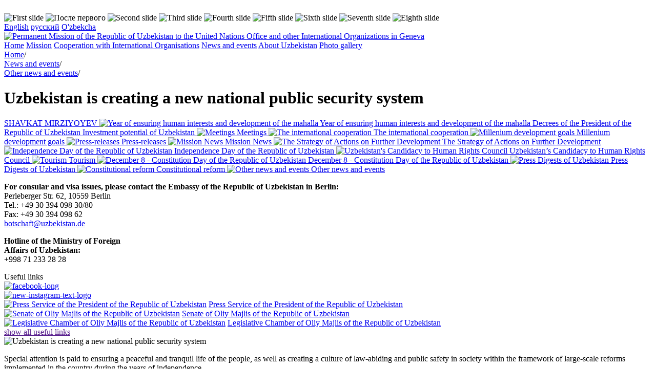

--- FILE ---
content_type: text/html; charset=utf-8
request_url: http://uzbekistan-geneva.ch/uzbekistan-is-creating-a-new-national-public-security-system.html
body_size: 8747
content:
<!DOCTYPE html>
<html lang="en">
<head><meta name="generator" content="SPIP" />
<meta name="robots" content="index, follow" />
<meta http-equiv="Content-Language" content="en" />
<meta http-equiv="Content-Type" content="text/html; charset=utf-8" />
<script type="text/javascript">/* <![CDATA[ */
var box_settings = {tt_img:true,sel_g:"#documents_portfolio a[type='image/jpeg'],#documents_portfolio a[type='image/png'],#documents_portfolio a[type='image/gif']",sel_c:".mediabox",trans:"elastic",speed:"200",ssSpeed:"2500",maxW:"90%",maxH:"90%",minW:"400px",minH:"",opa:"0.9",str_ssStart:"Slideshow",str_ssStop:"Stop",str_cur:"{current}/{total}",str_prev:"Previous",str_next:"Next",str_close:"Close",splash_url:""};
/* ]]> */</script>
<!-- insert_head_css --><link rel="stylesheet" href="plugins-dist/mediabox/colorbox/black-striped/colorbox.css" type="text/css" media="all" /><script src="prive/javascript/jquery.js" type="text/javascript"></script>
<script src="prive/javascript/jquery.form.js" type="text/javascript"></script>
<script src="prive/javascript/jquery.autosave.js" type="text/javascript"></script>
<script src="prive/javascript/jquery.placeholder-label.js" type="text/javascript"></script>
<script src="prive/javascript/ajaxCallback.js" type="text/javascript"></script>
<script src="prive/javascript/jquery.cookie.js" type="text/javascript"></script>
<!-- insert_head -->
<script src="plugins-dist/mediabox/javascript/jquery.colorbox.js?1407931552" type="text/javascript"></script>
<script src="plugins-dist/mediabox/javascript/spip.mediabox.js?1407931552" type="text/javascript"></script><script language='JavaScript' type='text/javascript' src='plugins/pdk/pdkjs/pdk.js'></script>
<script language='JavaScript' type='text/javascript' src='plugins/pdk/pdkjs/jquery.json-2.2.min.js'></script>
<link rel="stylesheet" href="prive/spip_style.css" type="text/css" media="all" />
<link rel="stylesheet" href="squelettes/css/styles.css"  type="text/css"/>
<meta name="cmsmagazine" content="ef441eb17ab0715f7c17dc6ef05cd4ce" />
<link rel="shortcut icon" href="squelettes/favicon.ico" type="image/x-icon" />
<link rel="stylesheet" href="squelettes/nivo_slider/style.css" type="text/css" media="screen" />
<link rel="stylesheet" href="squelettes/nivo_slider/nivo-slider.css" type="text/css" media="screen" />
<script src="squelettes/nivo_slider/jquery.nivo.slider.js" type="text/javascript"></script>
<meta name="SKYPE_TOOLBAR" content="SKYPE_TOOLBAR_PARSER_COMPATIBLE" />
<script language="JavaScript" type="text/javascript" src="squelettes/js/aloha.js"></script>
<!--seo_insere--><title>Uzbekistan is creating a new national public security (...)</title></head>
<body>
	<div class="wrapper"> 

		<img src="squelettes/images/tr.png" alt="" width="1px" height="20px"> 

		<div class="header"> 

			<div id="slider" class="slide"> 
				
					<img class='spip_logos' alt='First slide' src="local/cache-gd2/439c792b5fcabb98807197d3e3aed850.jpg" width='956' height='265' title='First slide' />
				
					<img class='spip_logos' alt='&#1055;&#1086;&#1089;&#1083;&#1077; &#1087;&#1077;&#1088;&#1074;&#1086;&#1075;&#1086;' src="local/cache-gd2/ca6f375377b04c36076a97c9050d4e11.jpg" width='956' height='265' title='&#1055;&#1086;&#1089;&#1083;&#1077; &#1087;&#1077;&#1088;&#1074;&#1086;&#1075;&#1086;' />
				
					<img class='spip_logos' alt='Second slide' src="local/cache-gd2/bbac2f60235fbd7a57543605ae1027e9.jpg" width='956' height='265' title='Second slide' />
				
					<img class='spip_logos' alt='Third slide' src="local/cache-gd2/81a6183fa5b961a9ffc7bdc4df0118bd.jpg" width='956' height='265' title='Third slide' />
				
					<img class='spip_logos' alt='Fourth slide' src="local/cache-gd2/ea0ad16a98aaf385b6897e4b301cc89a.jpg" width='956' height='265' title='Fourth slide' />
				
					<img class='spip_logos' alt='Fifth slide' src="local/cache-gd2/3e8a852fda4a765d57399abadf0868a5.jpg" width='956' height='265' title='Fifth slide' />
				
					<img class='spip_logos' alt='Sixth slide' src="local/cache-gd2/6d5f60b98d93f1294c7375e2d6ab7843.jpg" width='956' height='265' title='Sixth slide' />
				
					<img class='spip_logos' alt='Seventh slide' src="local/cache-gd2/414568cde9f0f73cf8fea6d6e7ab781e.jpg" width='956' height='265' title='Seventh slide' />
				
					<img class='spip_logos' alt='Eighth slide' src="local/cache-gd2/4f34ba0b394ef72ca0e36d5661d7838d.jpg" width='956' height='265' title='Eighth slide' />
				
			</div> 

			<div class="time">
				<script language="javascript">Clock();</script>
				
			</div> 
			

			<div class="lang"> 
			
				<a href="http://uzbekistan-geneva.ch" title="Permanent Mission of the Republic of Uzbekistan to the United Nations Office and other International Organizations in Geneva">English</a>
			
				<a href="-russkaya-versiya-.html" title="Постоянное представительство Республики Узбекистан при Отделении Организации Объединенных Наций и других международных организациях в Женеве">&#1088;&#1091;&#1089;&#1089;&#1082;&#1080;&#1081;</a>
			
				<a href="-o-zbekcha-.html" title="O&#8217;zbekiston Respublikasining doimiy vakolatxonasi Jenevadagi BMT bo&#8217;linmasi va boshqa xalqaro tashkilotlar bilan">O'zbekcha</a>
			
			</div> 


			
			<div class="logo"> 
				<a href="http://uzbekistan-geneva.ch">
					<img class='spip_logos' alt='Permanent Mission of the Republic of Uzbekistan to the United Nations Office and other International Organizations in Geneva' src="local/cache-vignettes/L960xH86/rubon1-b6ac0.png" width='960' height='86' />
				</a>
			</div> 
			

		</div> 


		<div class="meny"> 
			
			
			<a title="Permanent Mission of the Republic of Uzbekistan to the United Nations Office and other International Organizations in Geneva" href="http://uzbekistan-geneva.ch">Home</a></li>
			
			
			<a title="Mission" href="-mission-.html">Mission</a>
			
			<a title="Cooperation with International Organisations" href="-cooperation-with-international-organisations-.html">Cooperation with International Organisations</a>
			
			<a title="News and events" href="-news-and-events-7-.html">News and events</a>
			
			<a title="About Uzbekistan" href="-about-uzbekistan-.html">About Uzbekistan</a>
			
			<a title="Photo gallery" href="-photo-gallery-.html">Photo gallery</a>
			
		</div>
		<div class="middle"> 
			<div class="content"> 
				<div class="breadcrumbs">
					<div itemscope itemtype="http://data-vocabulary.org/Breadcrumb">
						<a itemprop="url" href="http://uzbekistan-geneva.ch"><span itemprop="title">Home</span></a>/
					</div>					
					
					<div itemscope itemtype="http://data-vocabulary.org/Breadcrumb">
						<a itemprop="url" href="-news-and-events-7-.html"><span itemprop="title">News and events</span></a>/
					</div>          	
					
					<div itemscope itemtype="http://data-vocabulary.org/Breadcrumb">
						<a itemprop="url" href="-news-and-events-58-.html"><span itemprop="title">Other news and events</span></a>/
					</div>          	
					
				</div>
                               
				<h1>Uzbekistan is creating a new national public security system</h1> 
					
				<div class="right"> 

				
					<a href="-shavkat-mirziyoyev-189-.html" title="SHAVKAT MIRZIYOYEV" class="news-banner"> 
						
						SHAVKAT MIRZIYOYEV
					</a> 
				
					<a href="-2016-year-of-dialogue-with-people-and-human-interests-56-.html" title="Year of ensuring human interests and development of the mahalla" class="news-banner"> 
						<img class='spip_logos' alt='Year of ensuring human interests and development of the mahalla' src="local/cache-vignettes/L35xH35/ruboff56-fe421.png" width='35' height='35' title='Year of ensuring human interests and development of the mahalla' />
						Year of ensuring human interests and development of the mahalla
					</a> 
				
					<a href="-decree-of-the-president-of-the-republic-of-uzbekistan-147-.html" title="Decrees of the President of the Republic of Uzbekistan" class="news-banner"> 
						
						Decrees of the President of the Republic of Uzbekistan
					</a> 
				
					<a href="-presidential-elections-2016-57-.html" title="Investment potential of Uzbekistan" class="news-banner"> 
						
						Investment potential of Uzbekistan
					</a> 
				
					<a href="-meetings-.html" title="Meetings" class="news-banner"> 
						<img class='spip_logos' alt='Meetings' src="local/cache-vignettes/L35xH35/ruboff149-701ca.jpg" width='35' height='35' title='Meetings' />
						Meetings
					</a> 
				
					<a href="-cooperation-within-frameworks-of-ilo-.html" title="The international cooperation" class="news-banner"> 
						<img class='spip_logos' alt='The international cooperation' src="local/cache-vignettes/L35xH35/ruboff103-1bca4.png" width='35' height='35' title='The international cooperation' />
						The international cooperation
					</a> 
				
					<a href="-millenium-development-goals-.html" title="Millenium development goals" class="news-banner"> 
						<img class='spip_logos' alt='Millenium development goals' src="local/cache-vignettes/L35xH35/ruboff101-cf169.png" width='35' height='35' title='Millenium development goals' />
						Millenium development goals
					</a> 
				
					<a href="-press-releases-.html" title="Press-releases" class="news-banner"> 
						<img class='spip_logos' alt='Press-releases' src="local/cache-vignettes/L35xH35/ruboff94-af813.png" width='35' height='35' title='Press-releases' />
						Press-releases
					</a> 
				
					<a href="-permanent-mission-news-.html" title="Mission News" class="news-banner"> 
						<img class='spip_logos' alt='Mission News' src="local/cache-vignettes/L35xH35/ruboff161-f7606.jpg" width='35' height='35' title='Mission News' />
						Mission News
					</a> 
				
					<a href="-the-strategy-of-actions-on-further-development-.html" title="The Strategy of Actions on Further Development" class="news-banner"> 
						<img class='spip_logos' alt='The Strategy of Actions on Further Development' src="local/cache-vignettes/L35xH35/ruboff110-93804.png" width='35' height='35' title='The Strategy of Actions on Further Development' />
						The Strategy of Actions on Further Development
					</a> 
				
					<a href="-26th-anniversary-of-the-independence-of-uzbekistan-59-.html" title="Independence Day of the Republic of Uzbekistan" class="news-banner"> 
						<img class='spip_logos' alt='Independence Day of the Republic of Uzbekistan' src="local/cache-vignettes/L35xH35/ruboff59-ac4cd.png" width='35' height='35' title='Independence Day of the Republic of Uzbekistan' />
						Independence Day of the Republic of Uzbekistan
					</a> 
				
					<a href="-uzbekistan-s-candidacy-to-human-rights-council-.html" title="Uzbekistan&#8217;s Candidacy to Human Rights Council" class="news-banner"> 
						<img class='spip_logos' alt='Uzbekistan&#039;s Candidacy to Human Rights Council' src="local/cache-vignettes/L34xH35/ruboff154-b8e90.jpg" width='34' height='35' title='Uzbekistan&#039;s Candidacy to Human Rights Council' />
						Uzbekistan&#8217;s Candidacy to Human Rights Council
					</a> 
				
					<a href="-tourism-116-.html" title="Tourism" class="news-banner"> 
						<img class='spip_logos' alt='Tourism' src="local/cache-vignettes/L35xH35/ruboff116-3cb43.png" width='35' height='35' title='Tourism' />
						Tourism
					</a> 
				
					<a href="-constitution-day-of-the-republic-of-uzbekistan-.html" title="December 8 - Constitution Day of the Republic of Uzbekistan" class="news-banner"> 
						<img class='spip_logos' alt='December 8 - Constitution Day of the Republic of Uzbekistan' src="local/cache-vignettes/L35xH35/ruboff122-a5697.png" width='35' height='35' title='December 8 - Constitution Day of the Republic of Uzbekistan' />
						December 8 - Constitution Day of the Republic of Uzbekistan
					</a> 
				
					<a href="-digest-of-press-of-uzbekistan-.html" title="Press Digests of Uzbekistan" class="news-banner"> 
						<img class='spip_logos' alt='Press Digests of Uzbekistan' src="local/cache-vignettes/L35xH35/ruboff125-af0d1.png" width='35' height='35' title='Press Digests of Uzbekistan' />
						Press Digests of Uzbekistan
					</a> 
				
					<a href="-constitutional-reform-.html" title="Constitutional reform" class="news-banner"> 
						<img class='spip_logos' alt='Constitutional reform' src="local/cache-vignettes/L35xH22/ruboff182-82223.jpg" width='35' height='22' title='Constitutional reform' />
						Constitutional reform
					</a> 
				
					<a href="-news-and-events-58-.html" title="Other news and events" class="news-banner"> 
						<img class='spip_logos' alt='Other news and events' src="local/cache-vignettes/L35xH35/ruboff58-0f466.png" width='35' height='35' title='Other news and events' />
						Other news and events
					</a> 
				


				
					<div class="advert"><p><strong>For consular and visa issues, please contact the Embassy of the Republic of Uzbekistan in Berlin:</strong><br class='manualbr' />Perleberger Str. 62, 10559 Berlin<br class='autobr' />
Tel.: +49 30 394 098 30/80<br class='manualbr' />Fax: +49 30 394 098 62<br class='manualbr' /><a href="mailto:botschaft@uzbekistan.de" class='spip_mail'>botschaft@uzbekistan.de</a></p>

<p><strong>Hotline of the Ministry of Foreign<br class='autobr' />
Affairs of Uzbekistan:</strong><br class='autobr' />
+998 71 233 28 28</p></div> 
				


					<div class="weather"> 
					
					
					
					
					
					</div> 


				

					<div class="usefull_links_title">Useful links</div> 
					
					<div class="usefull_links_one " > 
						<a href="" target="_blank">
							
							
							

						</a> 
						<a href="" target="_blank"><!doctype html>        <a href="https://www.facebook.com/uzmissiongeneva">         <img src="https://i.ibb.co/7GQTPqR/facebook-long.png" alt="facebook-long" width="230" height="55" border="0"      </a> </a> 
					</div> 
					
					<div class="usefull_links_one " > 
						<a href="" target="_blank">
							
							
							

						</a> 
						<a href="" target="_blank"><!doctype html>        <a href="https://www.instagram.com/uzmissiongeneva">         <img src="https://i.ibb.co/ZXgQg0G/new-instagram-text-logo.png" alt="new-instagram-text-logo" width="230" height="55" border="0"       </a> </a> 
					</div> 
					
					<div class="usefull_links_one " > 
						<a href="http://www.press-service.uz" target="_blank">
							
							<a href="12"><img class='spip_logos' alt='Press Service of the President of the Republic of Uzbekistan' src="local/cache-vignettes/L48xH48/arton12-b6564.jpg" width='48' height='48' title='Press Service of the President of the Republic of Uzbekistan' /></a>
							

						</a> 
						<a href="http://www.press-service.uz" target="_blank">Press Service of the President of the Republic of Uzbekistan</a> 
					</div> 
					
					<div class="usefull_links_one " > 
						<a href="http://senat.uz/" target="_blank">
							
							<a href="13"><img class='spip_logos' alt='Senate of Oliy Majlis of the Republic of Uzbekistan' src="local/cache-vignettes/L48xH48/arton13-12484.jpg" width='48' height='48' title='Senate of Oliy Majlis of the Republic of Uzbekistan' /></a>
							

						</a> 
						<a href="http://senat.uz/" target="_blank">Senate of Oliy Majlis of the Republic of Uzbekistan</a> 
					</div> 
					
					<div class="usefull_links_one " > 
						<a href="http://parliament.gov.uz/" target="_blank">
							
							<a href="14"><img class='spip_logos' alt='Legislative Chamber of Oliy Majlis of the Republic of Uzbekistan' src="local/cache-vignettes/L48xH48/arton14-dd6b3.jpg" width='48' height='48' title='Legislative Chamber of Oliy Majlis of the Republic of Uzbekistan' /></a>
							

						</a> 
						<a href="http://parliament.gov.uz/" target="_blank">Legislative Chamber of Oliy Majlis of the Republic of Uzbekistan</a> 
					</div> 
					
					<div class="usefull_links_one 1 hidden" 1 style="display:none"> 
						<a href="http://www.elections.uz/en/" target="_blank">
							
							<a href="15"><img class='spip_logos' alt='The Central Election Commission of the Rebublic of Uzbekistan' src="local/cache-vignettes/L48xH41/arton15-3cf21.jpg" width='48' height='41' title='The Central Election Commission of the Rebublic of Uzbekistan' /></a>
							

						</a> 
						<a href="http://www.elections.uz/en/" target="_blank">The Central Election Commission of the Rebublic of Uzbekistan</a> 
					</div> 
					
					<div class="usefull_links_one 1 hidden" 1 style="display:none"> 
						<a href="http://www.mfa.uz" target="_blank">
							
							<a href="16"><img class='spip_logos' alt='Ministry of Foreign Affairs of the Republic of Uzbekistan' src="local/cache-vignettes/L48xH48/arton16-40385.jpg" width='48' height='48' title='Ministry of Foreign Affairs of the Republic of Uzbekistan' /></a>
							

						</a> 
						<a href="http://www.mfa.uz" target="_blank">Ministry of Foreign Affairs of the Republic of Uzbekistan</a> 
					</div> 
					
					<div class="usefull_links_one 1 hidden" 1 style="display:none"> 
						<a href="http://www.jahonnews.uz/" target="_blank">
							
							<a href="17"><img class='spip_logos' alt='&#034;Jahon&#034; Information agency of the MFA of the Republic of Uzbekistan' src="local/cache-vignettes/L48xH48/arton17-e9295.jpg" width='48' height='48' title='&#034;Jahon&#034; Information agency of the MFA of the Republic of Uzbekistan' /></a>
							

						</a> 
						<a href="http://www.jahonnews.uz/" target="_blank">"Jahon" Information agency of the MFA of the Republic of Uzbekistan</a> 
					</div> 
					
					<div class="usefull_links_one 1 hidden" 1 style="display:none"> 
						<a href="http://www.uza.uz" target="_blank">
							
							<a href="18"><img class='spip_logos' alt='UzA - Uzbekistan National News Agency' src="local/cache-vignettes/L48xH48/arton18-375ce.jpg" width='48' height='48' title='UzA - Uzbekistan National News Agency' /></a>
							

						</a> 
						<a href="http://www.uza.uz" target="_blank">UzA - Uzbekistan National News Agency</a> 
					</div> 
					
					<div class="usefull_links_one 1 hidden" 1 style="display:none"> 
						<a href="http://www.uzairways.com" target="_blank">
							
							<a href="19"><img class='spip_logos' alt='Uzbekistan Airways ' src="local/cache-vignettes/L48xH48/arton19-16c5b.jpg" width='48' height='48' title='Uzbekistan Airways ' /></a>
							

						</a> 
						<a href="http://www.uzairways.com" target="_blank">Uzbekistan Airways </a> 
					</div> 
					
					<div class="usefull_links_one 1 hidden" 1 style="display:none"> 
						<a href="http://www.cottonfair.uz/en/" target="_blank">
							
							<a href="20"><img class='spip_logos' alt=' International Uzbek Cotton Fair' src="local/cache-vignettes/L48xH48/arton20-2135e.jpg" width='48' height='48' title=' International Uzbek Cotton Fair' /></a>
							

						</a> 
						<a href="http://www.cottonfair.uz/en/" target="_blank"> International Uzbek Cotton Fair</a> 
					</div> 
					
					<div class="usefull_links_one 1 hidden" 1 style="display:none"> 
						<a href="http://www.welcomeuzbekistan.uz/" target="_blank">
							
							<a href="21"><img class='spip_logos' alt='Tourism portal of Uzbekistan' src="local/cache-vignettes/L48xH48/arton21-c500e.jpg" width='48' height='48' title='Tourism portal of Uzbekistan' /></a>
							

						</a> 
						<a href="http://www.welcomeuzbekistan.uz/" target="_blank">Tourism portal of Uzbekistan</a> 
					</div> 
					
					<div class="usefull_links_one 1 hidden" 1 style="display:none"> 
						<a href="https://www.gov.uz/en" target="_blank">
							
							<a href="22"><img class='spip_logos' alt='Portal of the State Authority of the Republic of Uzbekistan' src="local/cache-vignettes/L48xH48/arton22-c5b5c.jpg" width='48' height='48' title='Portal of the State Authority of the Republic of Uzbekistan' /></a>
							

						</a> 
						<a href="https://www.gov.uz/en" target="_blank">Portal of the State Authority of the Republic of Uzbekistan</a> 
					</div> 
					
					<div class="usefull_links_one 1 hidden" 1 style="display:none"> 
						<a href="http://www.nbu.com" target="_blank">
							
							<a href="23"><img class='spip_logos' alt='National Bank of Uzbekistan' src="local/cache-vignettes/L48xH48/arton23-5a436.jpg" width='48' height='48' title='National Bank of Uzbekistan' /></a>
							

						</a> 
						<a href="http://www.nbu.com" target="_blank">National Bank of Uzbekistan</a> 
					</div> 
					
					<div class="usefull_links_one 1 hidden" 1 style="display:none"> 
						<a href="http://www.mfer.uz/en/" target="_blank">
							
							<a href="24"><img class='spip_logos' alt='Ministry of Foreign Economic Relations, Investments and Trade of the Republic of Uzbekistan' src="local/cache-vignettes/L48xH48/arton24-0ec40.jpg" width='48' height='48' title='Ministry of Foreign Economic Relations, Investments and Trade of the Republic of Uzbekistan' /></a>
							

						</a> 
						<a href="http://www.mfer.uz/en/" target="_blank">Ministry of Foreign Economic Relations,&nbsp;Investments and Trade of the Republic of Uzbekistan</a> 
					</div> 
					
					<div class="usefull_links_one 1 hidden" 1 style="display:none"> 
						<a href="http://chamber.uz/en" target="_blank">
							
							<a href="25"><img class='spip_logos' alt='Chamber of Commerce and Industry of Uzbekistan' src="local/cache-vignettes/L48xH48/arton25-56a4c.jpg" width='48' height='48' title='Chamber of Commerce and Industry of Uzbekistan' /></a>
							

						</a> 
						<a href="http://chamber.uz/en" target="_blank">Chamber of Commerce and Industry of Uzbekistan</a> 
					</div> 
					
					<div class="usefull_links_one 1 hidden" 1 style="display:none"> 
						<a href="http://uzinfoinvest.uz/" target="_blank">
							
							<a href="26"><img class='spip_logos' alt='&#8220;UZINFOINVEST&#8221; the Information Support &#38; Foreign Investments Promotion Agency' src="local/cache-vignettes/L48xH48/arton26-90f5f.jpg" width='48' height='48' title='&#8220;UZINFOINVEST&#8221; the Information Support &#38; Foreign Investments Promotion Agency' /></a>
							

						</a> 
						<a href="http://uzinfoinvest.uz/" target="_blank">“UZINFOINVEST” the Information Support &amp; Foreign Investments Promotion Agency</a> 
					</div> 
					
					<div class="usefull_links_one 1 hidden" 1 style="display:none"> 
						<a href="http://tradeuzbekistan.com/en" target="_blank">
							
							<a href="27"><img class='spip_logos' alt='UZTRADE - Forein marketplace of Uzbekistan' src="local/cache-vignettes/L48xH44/arton27-50c4a.jpg" width='48' height='44' title='UZTRADE - Forein marketplace of Uzbekistan' /></a>
							

						</a> 
						<a href="http://tradeuzbekistan.com/en" target="_blank">UZTRADE - Forein marketplace of Uzbekistan</a> 
					</div> 
					
					<div class="usefull_links_one 1 hidden" 1 style="display:none"> 
						<a href="http://www.fiez.uz/" target="_blank">
							
							<a href="28"><img class='spip_logos' alt='Navoi Free Industrial Economic Zone' src="local/cache-vignettes/L48xH48/arton28-86974.jpg" width='48' height='48' title='Navoi Free Industrial Economic Zone' /></a>
							

						</a> 
						<a href="http://www.fiez.uz/" target="_blank">Navoi&nbsp;Free Industrial Economic Zone</a> 
					</div> 
					
					<div class="usefull_links_one 1 hidden" 1 style="display:none"> 
						<a href="http://www.cooper.uz/en/" target="_blank">
							
							<a href="6248"><img class='spip_logos' alt='Directorate of International Industrial Fair and Cooperation Exchange' src="local/cache-vignettes/L48xH47/arton6248-2155c.jpg" width='48' height='47' title='Directorate of International Industrial Fair and Cooperation Exchange' /></a>
							

						</a> 
						<a href="http://www.cooper.uz/en/" target="_blank">Directorate of International Industrial Fair and Cooperation Exchange</a> 
					</div> 
					
					<div class="usefull_links_one 1 hidden" 1 style="display:none"> 
						<a href="http://saylov.mfa.uz" target="_blank">
							
							<a href="6952"><img class='spip_logos' alt='Elections 2024' src="local/cache-vignettes/L48xH48/arton6952-46652.png" width='48' height='48' title='Elections 2024' /></a>
							

						</a> 
						<a href="http://saylov.mfa.uz" target="_blank">Elections 2024</a> 
					</div> 
					
					<div class="usefull_links_one 1 hidden" 1 style="display:none"> 
						<a href="https://drive.google.com/file/d/1vjCaybNH3DFz24efw6W2jcKt7Og2XSyn/view?usp=drive_link" target="_blank">
							
							<a href="28047"><img class='spip_logos' alt='Hotel prices in Geneva' src="local/cache-vignettes/L48xH33/arton28047-b8eab.jpg" width='48' height='33' title='Hotel prices in Geneva' /></a>
							

						</a> 
						<a href="https://drive.google.com/file/d/1vjCaybNH3DFz24efw6W2jcKt7Og2XSyn/view?usp=drive_link" target="_blank">Hotel prices in Geneva</a> 
					</div> 
					

					<div class="clear"></div> 
					<a href="" id="show" class="usefull_links_view usefull">show all useful links</a>
					<a href="" id="hide" class="usefull_links_view usefull" style="display:none;">hide useful links</a>
				
				</div> 
				<script>
				$(document).ready(function() {
					$( ".usefull" ).click(function() {
						event.preventDefault();
						$(".hidden").toggle();
						$("#show").toggle();
						$("#hide").toggle();
					});

				});	
				</script> 		
				<div class="article">
 					
					<div class="logo-article">
						<img class='spip_logos' alt='Uzbekistan is creating a new national public security system' src="local/cache-vignettes/L220xH57/arton26610-b58ef.jpg" width='220' height='57' title='Uzbekistan is creating a new national public security system' />
					</div>
					<p>Special attention is paid to ensuring a peaceful and tranquil life of the people, as well as creating a culture of law-abiding and public safety in society within the framework of large-scale reforms implemented in the country during the years of independence.</p>

					<p>Essentially new mechanisms and procedures for organizing the affairs in the public safety system based on the principle of “Serving the interests of the people” have been introduced, and targeted interaction between government bodies and civil society institutions has been established by virtue of the reforms implemented over the past seven years.<br class='autobr' />
It is considered that the results of the reforms implemented in the field of public safety can be divided into several directions on the basis of the essence.<br class='autobr' />
The first direction regulates the legal provision of public safety. From the analysis of reforms carried out in the field of public safety in recent years, it is clear that in this process special attention is paid to creating a legal basis for activities based on the requirements of the time. In particular, with the adoption of the laws “On Internal affairs bodies” and “On the National Guard of the Republic of Uzbekistan”, a new substantive stage of reforms in the system began in the country by eliminating gaps, ambiguities and conflicts in the legal field.<br class='autobr' />
The laws of the Republic of Uzbekistan “On countering extremism” (2018), “On emergency situations” (2021), “On cybersecurity” (2022), “On security activities” (2022), “On the protection of population and territories from natural and man-made emergencies” (2022) have been adopted for the purpose of effective legal provision of public safety.<br class='autobr' />
The second direction regulates the improvement of management and organization of activities to ensure public safety. It should be noted that as a result of the reforms, the entire system of ensuring public safety has been radically improved, 85 percent of the personnel of the administrative apparatus have been transferred to lower units, to places directly close to the settlements and thus their proximity with the people has been enabled in this regard.<br class='autobr' />
According to the Resolution of the President of the Republic of Uzbekistan, completely new mechanisms for organizing the activities of the system of internal affairs bodies have been introduced into the sphere of ensuring public safety, providing for:<br class='autobr' />
firstly, solving the issues directly on the spot of problems regarding crime prevention and the fight against crime by identifying and eliminating the causes of crimes in the context of each makhallas (community), family and individual;<br class='autobr' />
secondly, dividing each district, city and makhalla into categories based on the state of crime in the relevant territory, attracting, together with khokimiyats (local governments), sectors and the public, all the forces and means necessary to eliminate “hotspots of crime”;<br class='autobr' />
thirdly, creating the comprehensive management and continuous control based on the “republic - region - district - makhalla” system;<br class='autobr' />
fourthly, the makhalla law and order centers were formed on the basis of base of internal affairs bodies.<br class='autobr' />
Furthermore, significant work is being done to ensure safe tourism in Uzbekistan as part of the reforms. A unique national system for ensuring safe tourism has been created in accordance with the Decree of the President of the Republic of Uzbekistan. <br class='autobr' />
The third direction is dedicated to the introduction of digitalization in the field of public safety. As part of the ongoing reforms, the implementation of new methods of work to ensure public safety, based on the Concepts of “Safe city”, “Safe capital”, the “Smooth and safe road” system, “Safe apartment”, “Safe home”, the principle of “Safe educational institution” and so forth. <br class='autobr' />
“Situational centers” are being gradually created to monitor the situation in public places, henceforth video cameras and emergency call buttons are integrated, installed on the streets, in citizens’ homes and social facilities.<br class='autobr' />
Information and reference databases are being gradually introduced into the public safety system, and all document circulations has been transferred to electronic form.<br class='autobr' />
The next direction of reform is to improve the system of training, retraining and advanced training of personnel for the field of public safety. Two extremely important decrees of the President of the Republic of Uzbekistan were simultaneously adopted in order to introduce a completely new system of training specialists for bodies responsible for ensuring public safety.<br class='autobr' />
In accordance with the first decree of the President of the Republic of Uzbekistan, a two-stage system of higher education, consisting of bachelor’s and master’s degrees, was introduced into the training process at the Academy of the Ministry of Internal Affairs, the Advanced training Institute of the Ministry of Internal Affairs was given the status of a legal entity and the main directions of its activities were determined, and it was also put into place serving in the internal affairs bodies according to the system of continuous educational and career process.<br class='autobr' />
According to the second decree of the President of the Republic of Uzbekistan, the Military Technical Institute of the National Guard was transformed into the University of Public Safety of the Republic of Uzbekistan and was defined as a basic higher military educational and research institution that provides targeted training of qualified personnel in the field of ensuring public safety. Two-stage system of higher education has been introduced, including bachelor’s and master’s degrees in the process of training professional personnel at the University.<br class='autobr' />
In addition, the University is granted the right to train personnel in full-time bachelor and master degree programs in the field of law, psychology and economics on a general basis with their enrollment as students.<br class='autobr' />
It should be highlighted that the adopted Concept of Public safety of the Republic of Uzbekistan and the Development Strategy of the Public safety system of the Republic of Uzbekistan for 2022-2025 determined the ways and mechanisms for the development and effective implementation of legal, methodological, scientific, organizational measures to introduce a qualitatively new system for ensuring public safety in the country.<br class='autobr' />
In conclusion, it should be mentioned that the goals stipulated in the Development Strategy of New Uzbekistan for 2022 - 2026, as well as in the Strategy “Uzbekistan - 2030” provide for the creation of a completely new national system for ensuring public safety of the Republic of Uzbekistan.</p>

<p>Isomiddin Ismailov,<br class='autobr' />
 Professor of the Department of the University of Public safety of the Republic of Uzbekistan;</p>

<p>Sanjar Sharipov,<br class='autobr' />
Head of the Department of the Academy of the Ministry of Internal Affairs <br class='autobr' />
of the Republic of Uzbekistan <br class='autobr' />
Doctor of Philosophy in law sciences,<br class='autobr' />
associate professor.<br class='autobr' />
<i> /IA "Dunyo"/. </i></p>


					
	
				</div>
			</div> 
		</div> 
	</div>	 

	<div class="footer"> 
		<div class="center"> 
			<div class="footer-contacts"> 
			
				<p><strong>Permanent Mission of the Republic of Uzbekistan to the UN Office and other International Organizations in Geneva © 2015</strong></p> 
				<div class="footer-left"><p>11, Chemin Perrault-de-Jotemps, 1217 Meyrin</p></div>
				<div class="footer-left"><p>E-mail: uzbekistan@bluewin.ch<br class='autobr' />
E-mail: uzbekistanmissiongeneve@gmail.com<br class='autobr' />
Phone: +41 22 799 43 00<br class='autobr' />
Fax: +41 22 799 43 02</p></div>

			
			</div> 
			<div class="footer-counter"> 
				<!--bigmir)net TOP 100-->
					<script type="text/javascript" language="javascript"><!--
					bmN=navigator,bmD=document,bmD.cookie='b=b',i=0,bs=[],bm={v:16939089,s:16939089,t:18,c:bmD.cookie?1:0,n:Math.round((Math.random()* 1000000)),w:0};
					for(var f=self;f!=f.parent;f=f.parent)bm.w++;
					try{if(bmN.plugins&&bmN.mimeTypes.length&&(x=bmN.plugins['Shockwave Flash']))bm.m=parseInt(x.description.replace(/([a-zA-Z]|\s)+/,''));
					else for(var f=3;f<20;f++)if(eval('new ActiveXObject("ShockwaveFlash.ShockwaveFlash.'+f+'")'))bm.m=f}catch(e){;}
					try{bm.y=bmN.javaEnabled()?1:0}catch(e){;}
					try{bmS=screen;bm.v^=bm.d=bmS.colorDepth||bmS.pixelDepth;bm.v^=bm.r=bmS.width}catch(e){;}
					r=bmD.referrer.replace(/^w+:\/\//,'');if(r&&r.split('/')[0]!=window.location.host){bm.f=escape(r).slice(0,400);bm.v^=r.length}
					bm.v^=window.location.href.length;for(var x in bm) if(/^[vstcnwmydrf]$/.test(x)) bs[i++]=x+bm[x];
					bmD.write('<a href="http://www.bigmir.net/" target="_blank" onClick="img=new Image();img.src="http://www.bigmir.net/?cl=16939089";"><img src="http://c.bigmir.net/?'+bs.join('&')+'"  width="88" height="63" border="0" alt="bigmir)net TOP 100" title="bigmir)net TOP 100"></a>');
				//-->
					</script>
					<noscript>
						<a href="http://www.bigmir.net/" target="_blank"><img src="http://c.bigmir.net/?v16939089&s16939089&t18" width="88" height="63" alt="bigmir)net TOP 100" title="bigmir)net TOP 100" border="0" /></a>
					</noscript>
				<!--bigmir)net TOP 100-->

			</div> 
			<div class="footer-devel"> 



				<a href="http://www.volter.org" target="_blank"> 
					<img src="squelettes/images/voltaire.png" alt="" width="88" height="28">
				</a> 
			</div> 
		</div> 
	</div></body>
</html>

